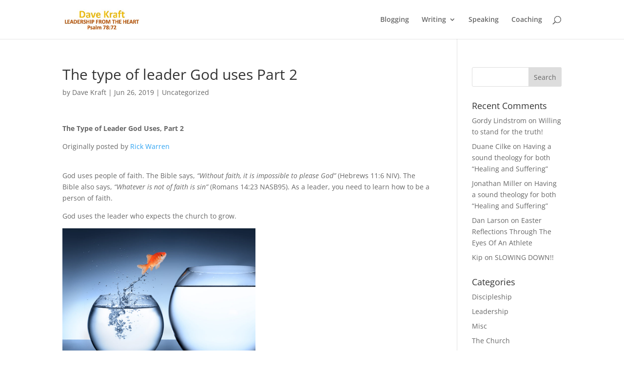

--- FILE ---
content_type: text/plain
request_url: https://www.google-analytics.com/j/collect?v=1&_v=j102&a=242755450&t=pageview&_s=1&dl=https%3A%2F%2Fdavekraft.org%2F2019%2F06%2F26%2Fthe-type-of-leader-god-uses-part-2%2F&ul=en-us%40posix&dt=The%20type%20of%20leader%20God%20uses%20Part%202%20%7C%20davekraft&sr=1280x720&vp=1280x720&_u=IADAAEABAAAAACAAI~&jid=161281674&gjid=84005126&cid=1886827711.1765346394&tid=UA-118875280-1&_gid=1115313555.1765346394&_r=1&_slc=1&z=1957661521
body_size: -540
content:
2,cG-SV43Y1M5T5